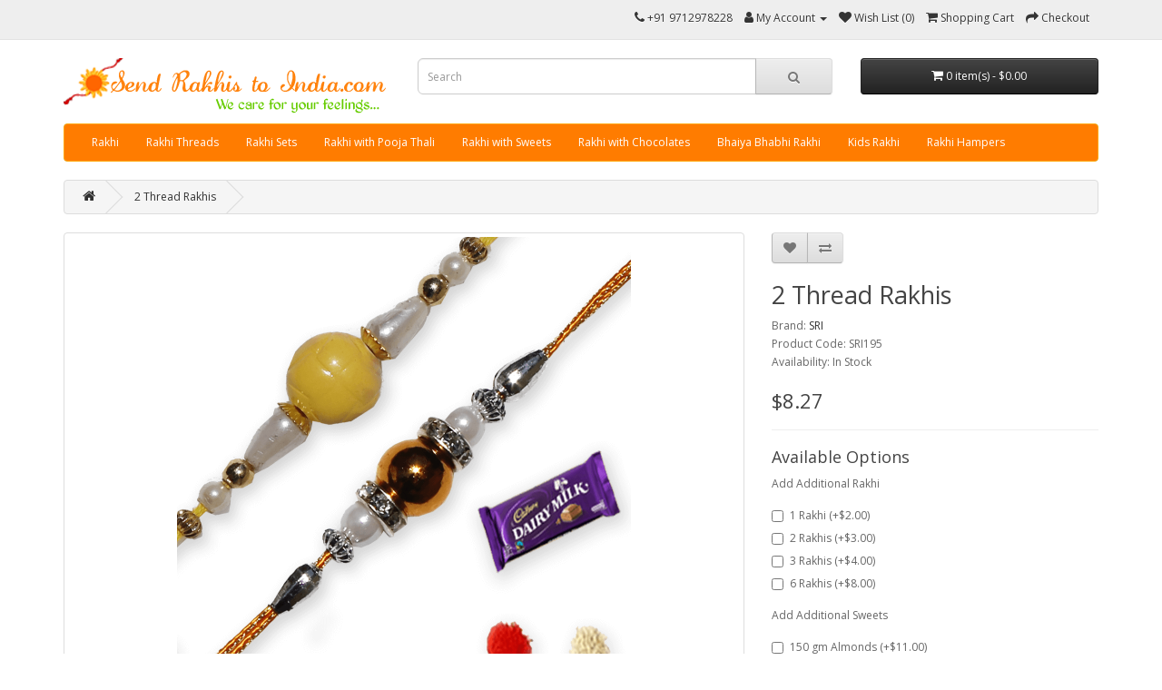

--- FILE ---
content_type: text/html; charset=utf-8
request_url: https://www.sendrakhistoindia.com/2-thread-rakhis-sri195
body_size: 7102
content:
<!DOCTYPE html>
<!--[if IE]><![endif]-->
<!--[if IE 8 ]><html dir="ltr" lang="en" class="ie8"><![endif]-->
<!--[if IE 9 ]><html dir="ltr" lang="en" class="ie9"><![endif]-->
<!--[if (gt IE 9)|!(IE)]><!-->
<html dir="ltr" lang="en">
<!--<![endif]-->
<head>
<meta charset="UTF-8" />
<meta name="viewport" content="width=device-width, initial-scale=1">
<meta http-equiv="X-UA-Compatible" content="IE=edge">
<title>2 Thread Rakhis | Send Rakhi to India | Free Shipping to India | Send Rakhi Online</title>
<base href="https://www.sendrakhistoindia.com/" />
<meta name="description" content="2 Thread Rakhis, Send Rakhis to India, online rakhi to India, Rakhee, Raakhi, free shipping, paypal and credit cards" />
<meta name="keywords" content="2 Thread Rakhis" />
<script src="catalog/view/javascript/jquery/jquery-3.7.0.min.js" type="text/javascript"></script>
<link href="catalog/view/javascript/bootstrap/css/bootstrap.min.css" rel="stylesheet" media="screen" />
<script src="catalog/view/javascript/bootstrap/js/bootstrap.min.js" type="text/javascript"></script>
<link href="catalog/view/javascript/font-awesome/css/font-awesome.min.css" rel="stylesheet" type="text/css" />
<link href="//fonts.googleapis.com/css?family=Open+Sans:400,400i,300,700" rel="stylesheet" type="text/css" />
<link href="catalog/view/theme/default/stylesheet/stylesheet.css" rel="stylesheet">
<link href="catalog/view/javascript/jquery/magnific/magnific-popup.css" type="text/css" rel="stylesheet" media="screen" />
<link href="catalog/view/javascript/jquery/datetimepicker/bootstrap-datetimepicker.min.css" type="text/css" rel="stylesheet" media="screen" />
<script src="catalog/view/javascript/jquery/magnific/jquery.magnific-popup.min.js" type="text/javascript"></script>
<script src="catalog/view/javascript/jquery/datetimepicker/moment/moment.min.js" type="text/javascript"></script>
<script src="catalog/view/javascript/jquery/datetimepicker/moment/moment-with-locales.min.js" type="text/javascript"></script>
<script src="catalog/view/javascript/jquery/datetimepicker/bootstrap-datetimepicker.min.js" type="text/javascript"></script>
<script src="catalog/view/javascript/common.js" type="text/javascript"></script>
<link href="https://www.sendrakhistoindia.com/2-thread-rakhis-sri195" rel="canonical" />
<link href="https://www.sendrakhistoindia.com/image/catalog/cart.png" rel="icon" />
<!-- Global site tag (gtag.js) - Google Analytics -->
<script async src="https://www.googletagmanager.com/gtag/js?id=UA-12947479-1"></script>
<script>
  window.dataLayer = window.dataLayer || [];
  function gtag(){dataLayer.push(arguments);}
  gtag('js', new Date());

  gtag('config', 'UA-12947479-1');
</script>
</head>
<body>
<nav id="top">
  <div class="container"> 
    
    <div id="top-links" class="nav pull-right">
      <ul class="list-inline">
        <li><a href="https://www.sendrakhistoindia.com/index.php?route=information/contact"><i class="fa fa-phone"></i></a> <span class="hidden-xs hidden-sm hidden-md">+91 9712978228</span></li>
        <li class="dropdown"><a href="https://www.sendrakhistoindia.com/index.php?route=account/account" title="My Account" class="dropdown-toggle" data-toggle="dropdown"><i class="fa fa-user"></i> <span class="hidden-xs hidden-sm hidden-md">My Account</span> <span class="caret"></span></a>
          <ul class="dropdown-menu dropdown-menu-right">
                        <li><a href="https://www.sendrakhistoindia.com/index.php?route=account/register">Register</a></li>
            <li><a href="https://www.sendrakhistoindia.com/index.php?route=account/login">Login</a></li>
                      </ul>
        </li>
        <li><a href="https://www.sendrakhistoindia.com/index.php?route=account/wishlist" id="wishlist-total" title="Wish List (0)"><i class="fa fa-heart"></i> <span class="hidden-xs hidden-sm hidden-md">Wish List (0)</span></a></li>
        <li><a href="https://www.sendrakhistoindia.com/index.php?route=checkout/cart" title="Shopping Cart"><i class="fa fa-shopping-cart"></i> <span class="hidden-xs hidden-sm hidden-md">Shopping Cart</span></a></li>
        <li><a href="https://www.sendrakhistoindia.com/index.php?route=checkout/checkout" title="Checkout"><i class="fa fa-share"></i> <span class="hidden-xs hidden-sm hidden-md">Checkout</span></a></li>
      </ul>
    </div>
  </div>
</nav>
<header>
  <div class="container">
    <div class="row">
      <div class="col-sm-4">
        <div id="logo"><a href="https://www.sendrakhistoindia.com/index.php?route=common/home"><img src="https://www.sendrakhistoindia.com/image/catalog/branding/logo (1) copy.png" title="Send Rakhis to India" alt="Send Rakhis to India" class="img-responsive" /></a></div>
      </div>
      <div class="col-sm-5"><div id="search" class="input-group">
  <input type="text" name="search" value="" placeholder="Search" class="form-control input-lg" />
  <span class="input-group-btn">
    <button type="button" class="btn btn-default btn-lg"><i class="fa fa-search"></i></button>
  </span>
</div></div>
      <div class="col-sm-3"><div id="cart" class="btn-group btn-block">
  <button type="button" data-toggle="dropdown" data-loading-text="Loading..." class="btn btn-inverse btn-block btn-lg dropdown-toggle"><i class="fa fa-shopping-cart"></i> <span id="cart-total">0 item(s) - $0.00</span></button>
  <ul class="dropdown-menu pull-right">
        <li>
      <p class="text-center">Your shopping cart is empty!</p>
    </li>
      </ul>
</div>
</div>
    </div>
  </div>
</header>
<div class="container">
  <nav id="menu" class="navbar">
    <div class="navbar-header"><span id="category" class="visible-xs">Categories</span>
      <button type="button" class="btn btn-navbar navbar-toggle" data-toggle="collapse" data-target=".navbar-ex1-collapse"><i class="fa fa-bars"></i></button>
    </div>
    <div class="collapse navbar-collapse navbar-ex1-collapse">
      <ul class="nav navbar-nav">
                        <li><a href="https://www.sendrakhistoindia.com/rakhi">Rakhi</a></li>
                                <li><a href="https://www.sendrakhistoindia.com/rakhi-threads">Rakhi Threads</a></li>
                                <li class="dropdown"><a href="https://www.sendrakhistoindia.com/rakhi-sets" class="dropdown-toggle" data-toggle="dropdown">Rakhi Sets</a>
          <div class="dropdown-menu">
            <div class="dropdown-inner">               <ul class="list-unstyled">
                                <li><a href="https://www.sendrakhistoindia.com/rakhi-sets/set-of-2-rakhis">Set of 2 Rakhis</a></li>
                                <li><a href="https://www.sendrakhistoindia.com/rakhi-sets/set-of-3-rakhis">Set of 3 Rakhis</a></li>
                                <li><a href="https://www.sendrakhistoindia.com/rakhi-sets/set-of-5-rakhis">Set of 5 Rakhis</a></li>
                              </ul>
              </div>
            <a href="https://www.sendrakhistoindia.com/rakhi-sets" class="see-all">Show All Rakhi Sets</a> </div>
        </li>
                                <li><a href="https://www.sendrakhistoindia.com/rakhi-with-pooja-thali">Rakhi with Pooja Thali</a></li>
                                <li><a href="https://www.sendrakhistoindia.com/rakhi-with-sweets">Rakhi with Sweets</a></li>
                                <li><a href="https://www.sendrakhistoindia.com/rakhi-with-chocolates">Rakhi with Chocolates</a></li>
                                <li><a href="https://www.sendrakhistoindia.com/bhaiya-bhabhi-rakhi">Bhaiya Bhabhi Rakhi</a></li>
                                <li><a href="https://www.sendrakhistoindia.com/kids-rakhi">Kids Rakhi</a></li>
                                <li><a href="https://www.sendrakhistoindia.com/rakhi-hampers">Rakhi Hampers</a></li>
                      </ul>
    </div>
  </nav>
</div>
 

<div id="product-product" class="container">
  <ul class="breadcrumb">
        <li><a href="https://www.sendrakhistoindia.com/index.php?route=common/home"><i class="fa fa-home"></i></a></li>
        <li><a href="https://www.sendrakhistoindia.com/2-thread-rakhis-sri195">2 Thread Rakhis</a></li>
      </ul>
  <div class="row">
                <div id="content" class="col-sm-12">
      <div class="row">                         <div class="col-sm-8">           <ul class="thumbnails">
                        <li><a class="thumbnail" href="https://www.sendrakhistoindia.com/image/cache/catalog/SRI195-500x500.png" title="2 Thread Rakhis"><img src="https://www.sendrakhistoindia.com/image/cache/catalog/SRI195-500x500.png" title="2 Thread Rakhis" alt="2 Thread Rakhis" /></a></li>
                                  </ul>
                    <ul class="nav nav-tabs">
            <li class="active"><a href="#tab-description" data-toggle="tab">Description</a></li>
                                    <li><a href="#tab-review" data-toggle="tab">Reviews (0)</a></li>
                      </ul>
          <div class="tab-content">
            <div class="tab-pane active" id="tab-description"><p>• This set contains 2 beautiful and colorful Rakhis and 1 Dairy Milk chocolate.</p>

<p>• Send this special rakhi set to your brothers and make this occasion really special for your loved ones.</p>

<p>• Rakhi will be delivered with FREE Roli and Chawal.</p>

<p>• FREE delivery to India.</p>
</div>
                                    <div class="tab-pane" id="tab-review">
              <form class="form-horizontal" id="form-review">
                <div id="review"></div>
                <h2>Write a review</h2>
                                <div class="form-group required">
                  <div class="col-sm-12">
                    <label class="control-label" for="input-name">Your Name</label>
                    <input type="text" name="name" value="" id="input-name" class="form-control" />
                  </div>
                </div>
                <div class="form-group required">
                  <div class="col-sm-12">
                    <label class="control-label" for="input-review">Your Review</label>
                    <textarea name="text" rows="5" id="input-review" class="form-control"></textarea>
                    <div class="help-block"><span class="text-danger">Note:</span> HTML is not translated!</div>
                  </div>
                </div>
                <div class="form-group required">
                  <div class="col-sm-12">
                    <label class="control-label">Rating</label>
                    &nbsp;&nbsp;&nbsp; Bad&nbsp;
                    <input type="radio" name="rating" value="1" />
                    &nbsp;
                    <input type="radio" name="rating" value="2" />
                    &nbsp;
                    <input type="radio" name="rating" value="3" />
                    &nbsp;
                    <input type="radio" name="rating" value="4" />
                    &nbsp;
                    <input type="radio" name="rating" value="5" />
                    &nbsp;Good</div>
                </div>
                <fieldset>
  <legend>Captcha</legend>
  <div class="form-group required">
        <label class="col-sm-2 control-label" for="input-captcha">Enter the code in the box below</label>
    <div class="col-sm-10">
      <input type="text" name="captcha" id="input-captcha" class="form-control" />
      <img src="index.php?route=extension/captcha/basic/captcha" alt="" />
          </div>
      </div>
</fieldset>

                <div class="buttons clearfix">
                  <div class="pull-right">
                    <button type="button" id="button-review" data-loading-text="Loading..." class="btn btn-primary">Continue</button>
                  </div>
                </div>
                              </form>
            </div>
            </div>
        </div>
                                <div class="col-sm-4">
          <div class="btn-group">
            <button type="button" data-toggle="tooltip" class="btn btn-default" title="Add to Wish List" onclick="wishlist.add('217');"><i class="fa fa-heart"></i></button>
            <button type="button" data-toggle="tooltip" class="btn btn-default" title="Compare this Product" onclick="compare.add('217');"><i class="fa fa-exchange"></i></button>
          </div>
          <h1>2 Thread Rakhis</h1>
          <ul class="list-unstyled">
                        <li>Brand: <a href="https://www.sendrakhistoindia.com/index.php?route=product/manufacturer/info&amp;manufacturer_id=1">SRI</a></li>
                        <li>Product Code: SRI195</li>
                        <li>Availability: In Stock</li>
          </ul>
                    <ul class="list-unstyled">
                        <li>
              <h2>$8.27</h2>
            </li>
                                                          </ul>
                    <div id="product">             <hr>
            <h3>Available Options</h3>
                                                            <div class="form-group">
              <label class="control-label">Add Additional Rakhi</label>
              <div id="input-option847">                 <div class="checkbox">
                  <label>
                    <input type="checkbox" name="option[847][]" value="6079" />
                                        1 Rakhi
                                        (+$2.00)
                     </label>
                </div>
                                <div class="checkbox">
                  <label>
                    <input type="checkbox" name="option[847][]" value="6080" />
                                        2 Rakhis
                                        (+$3.00)
                     </label>
                </div>
                                <div class="checkbox">
                  <label>
                    <input type="checkbox" name="option[847][]" value="6081" />
                                        3 Rakhis
                                        (+$4.00)
                     </label>
                </div>
                                <div class="checkbox">
                  <label>
                    <input type="checkbox" name="option[847][]" value="6082" />
                                        6 Rakhis
                                        (+$8.00)
                     </label>
                </div>
                 </div>
            </div>
                                                                                                                                                <div class="form-group">
              <label class="control-label">Add Additional Sweets</label>
              <div id="input-option848">                 <div class="checkbox">
                  <label>
                    <input type="checkbox" name="option[848][]" value="6090" />
                                        150 gm Almonds
                                        (+$11.00)
                     </label>
                </div>
                                <div class="checkbox">
                  <label>
                    <input type="checkbox" name="option[848][]" value="6083" />
                                        200 gram Kaju Katli
                                        (+$11.00)
                     </label>
                </div>
                                <div class="checkbox">
                  <label>
                    <input type="checkbox" name="option[848][]" value="6089" />
                                        150 gm Cashews
                                        (+$11.00)
                     </label>
                </div>
                                <div class="checkbox">
                  <label>
                    <input type="checkbox" name="option[848][]" value="6088" />
                                        Cadbury Celebrations
                                        (+$10.00)
                     </label>
                </div>
                                <div class="checkbox">
                  <label>
                    <input type="checkbox" name="option[848][]" value="6087" />
                                        16 Pcs. Ferrero Rocher
                                        (+$18.00)
                     </label>
                </div>
                                <div class="checkbox">
                  <label>
                    <input type="checkbox" name="option[848][]" value="6086" />
                                        200 grm Kaju Roll
                                        (+$11.00)
                     </label>
                </div>
                                <div class="checkbox">
                  <label>
                    <input type="checkbox" name="option[848][]" value="6085" />
                                        350 grm Kaju Katli
                                        (+$18.00)
                     </label>
                </div>
                                <div class="checkbox">
                  <label>
                    <input type="checkbox" name="option[848][]" value="6084" />
                                        250 grm Soan Papdi
                                        (+$8.00)
                     </label>
                </div>
                 </div>
            </div>
                                                                                                                                    <div class="form-group">
              <label class="control-label" for="input-quantity">Qty</label>
              <input type="text" name="quantity" value="1" size="2" id="input-quantity" class="form-control" />
              <input type="hidden" name="product_id" value="217" />
              <br/>
              <button type="button" id="button-cart" data-loading-text="Loading..." class="btn btn-primary btn-lg btn-block">Add to Cart</button>
            </div>
            </div>
                    <div class="rating">
            <p>              <span class="fa fa-stack"><i class="fa fa-star-o fa-stack-1x"></i></span>                            <span class="fa fa-stack"><i class="fa fa-star-o fa-stack-1x"></i></span>                            <span class="fa fa-stack"><i class="fa fa-star-o fa-stack-1x"></i></span>                            <span class="fa fa-stack"><i class="fa fa-star-o fa-stack-1x"></i></span>                            <span class="fa fa-stack"><i class="fa fa-star-o fa-stack-1x"></i></span>               <a href="" onclick="$('a[href=\'#tab-review\']').trigger('click'); return false;">0 reviews</a> / <a href="" onclick="$('a[href=\'#tab-review\']').trigger('click'); return false;">Write a review</a></p>
          </div>
           </div>
      </div>
                    
<!--Start of tawk.to Script-->
<script type="text/javascript">
var Tawk_API=Tawk_API||{},Tawk_LoadStart=new Date();


Tawk_API.onLoad = function() {
            jQuery(document).ajaxSuccess(function (e, xhr, settings) {
            if (!settings || settings.type !== 'POST') {
                return;
            }

            if (!xhr || !xhr.responseJSON) {
                return;
            }

            var jsonData = xhr.responseJSON;
            if (!jsonData.total) {
                return;
            }

            var settingsUrl = settings.url;
            if (!settingsUrl) {
                return;
            }

            var urlParts = settingsUrl.split('?');
            if (urlParts.length === 0 || !urlParts[1]) {
                return;
            }

            var settingsUrlParams = new URLSearchParams(urlParts[1]);
            if (!settingsUrlParams.has('route')) {
                return;
            }

            var routeParam = settingsUrlParams.get('route');
            if (routeParam !== 'checkout/cart/add') {
                return;
            }

            var settingsData = new URLSearchParams(settings.data);
            if (!settingsData.has('quantity')) {
                return;
            }
            var itemQty = settingsData.get('quantity');

            var successMsgHTML = jQuery.parseHTML(jsonData.success);
            var productAnchor = jQuery(successMsgHTML).siblings('a[href*="product/product"]');
            if (productAnchor.length === 0) {
                return;
            }

            var productName = productAnchor.prop('outerText');
            var productUrl = productAnchor.prop('href');
            if (!productName || !productUrl) {
                return;
            }

            var addedItem = {
                'product-name' : productName,
                'product-url': productUrl,
                'item-qty' : itemQty,
                'cart-total' : jsonData.total,
            };

            Tawk_API.addEvent('cart-item-added', addedItem, function (error) {
                if (error) {
                    console.error(error);
                }
            });
        });
    };
(function(){
var s1=document.createElement("script"),s0=document.getElementsByTagName("script")[0];
s1.async=true;
s1.src='https://embed.tawk.to/5d3314216d80831228392cc6/default';
s1.charset='UTF-8';
s1.setAttribute('crossorigin','*');
s0.parentNode.insertBefore(s1,s0);
})();
</script>
<!--End of tawk.to Script-->

</div>
    </div>
</div>
<script type="text/javascript"><!--
$('select[name=\'recurring_id\'], input[name="quantity"]').change(function(){
	$.ajax({
		url: 'index.php?route=product/product/getRecurringDescription',
		type: 'post',
		data: $('input[name=\'product_id\'], input[name=\'quantity\'], select[name=\'recurring_id\']'),
		dataType: 'json',
		beforeSend: function() {
			$('#recurring-description').html('');
		},
		success: function(json) {
			$('.alert-dismissible, .text-danger').remove();

			if (json['success']) {
				$('#recurring-description').html(json['success']);
			}
		}
	});
});
//--></script> 
<script type="text/javascript"><!--
$('#button-cart').on('click', function() {
	$.ajax({
		url: 'index.php?route=checkout/cart/add',
		type: 'post',
		data: $('#product input[type=\'text\'], #product input[type=\'hidden\'], #product input[type=\'radio\']:checked, #product input[type=\'checkbox\']:checked, #product select, #product textarea'),
		dataType: 'json',
		beforeSend: function() {
			$('#button-cart').button('loading');
		},
		complete: function() {
			$('#button-cart').button('reset');
		},
		success: function(json) {
			$('.alert-dismissible, .text-danger').remove();
			$('.form-group').removeClass('has-error');

			if (json['error']) {
				if (json['error']['option']) {
					for (i in json['error']['option']) {
						var element = $('#input-option' + i.replace('_', '-'));

						if (element.parent().hasClass('input-group')) {
							element.parent().after('<div class="text-danger">' + json['error']['option'][i] + '</div>');
						} else {
							element.after('<div class="text-danger">' + json['error']['option'][i] + '</div>');
						}
					}
				}

				if (json['error']['recurring']) {
					$('select[name=\'recurring_id\']').after('<div class="text-danger">' + json['error']['recurring'] + '</div>');
				}

				// Highlight any found errors
				$('.text-danger').parent().addClass('has-error');
			}

			if (json['success']) {
				$('.breadcrumb').after('<div class="alert alert-success alert-dismissible">' + json['success'] + '<button type="button" class="close" data-dismiss="alert">&times;</button></div>');

				$('#cart > button').html('<span id="cart-total"><i class="fa fa-shopping-cart"></i> ' + json['total'] + '</span>');

				$('html, body').animate({ scrollTop: 0 }, 'slow');

				$('#cart > ul').load('index.php?route=common/cart/info ul li');
			}
		},
        error: function(xhr, ajaxOptions, thrownError) {
            alert(thrownError + "\r\n" + xhr.statusText + "\r\n" + xhr.responseText);
        }
	});
});
//--></script> 
<script type="text/javascript"><!--
$('.date').datetimepicker({
	language: 'en-gb',
	pickTime: false
});

$('.datetime').datetimepicker({
	language: 'en-gb',
	pickDate: true,
	pickTime: true
});

$('.time').datetimepicker({
	language: 'en-gb',
	pickDate: false
});

$('button[id^=\'button-upload\']').on('click', function() {
	var node = this;

	$('#form-upload').remove();

	$('body').prepend('<form enctype="multipart/form-data" id="form-upload" style="display: none;"><input type="file" name="file" /></form>');

	$('#form-upload input[name=\'file\']').trigger('click');

	if (typeof timer != 'undefined') {
    	clearInterval(timer);
	}

	timer = setInterval(function() {
		if ($('#form-upload input[name=\'file\']').val() != '') {
			clearInterval(timer);

			$.ajax({
				url: 'index.php?route=tool/upload',
				type: 'post',
				dataType: 'json',
				data: new FormData($('#form-upload')[0]),
				cache: false,
				contentType: false,
				processData: false,
				beforeSend: function() {
					$(node).button('loading');
				},
				complete: function() {
					$(node).button('reset');
				},
				success: function(json) {
					$('.text-danger').remove();

					if (json['error']) {
						$(node).parent().find('input').after('<div class="text-danger">' + json['error'] + '</div>');
					}

					if (json['success']) {
						alert(json['success']);

						$(node).parent().find('input').val(json['code']);
					}
				},
				error: function(xhr, ajaxOptions, thrownError) {
					alert(thrownError + "\r\n" + xhr.statusText + "\r\n" + xhr.responseText);
				}
			});
		}
	}, 500);
});
//--></script> 
<script type="text/javascript"><!--
$('#review').delegate('.pagination a', 'click', function(e) {
    e.preventDefault();

    $('#review').fadeOut('slow');

    $('#review').load(this.href);

    $('#review').fadeIn('slow');
});

$('#review').load('index.php?route=product/product/review&product_id=217');

$('#button-review').on('click', function() {
	$.ajax({
		url: 'index.php?route=product/product/write&product_id=217',
		type: 'post',
		dataType: 'json',
		data: $("#form-review").serialize(),
		beforeSend: function() {
			$('#button-review').button('loading');
		},
		complete: function() {
			$('#button-review').button('reset');
		},
		success: function(json) {
			$('.alert-dismissible').remove();

			if (json['error']) {
				$('#review').after('<div class="alert alert-danger alert-dismissible"><i class="fa fa-exclamation-circle"></i> ' + json['error'] + '</div>');
			}

			if (json['success']) {
				$('#review').after('<div class="alert alert-success alert-dismissible"><i class="fa fa-check-circle"></i> ' + json['success'] + '</div>');

				$('input[name=\'name\']').val('');
				$('textarea[name=\'text\']').val('');
				$('input[name=\'rating\']:checked').prop('checked', false);
			}
		}
	});
});

$(document).ready(function() {
	$('.thumbnails').magnificPopup({
		type:'image',
		delegate: 'a',
		gallery: {
			enabled: true
		}
	});
});
//--></script> 
<footer>
  <div class="container">
    <div class="row">
            <div class="col-sm-3">
        <h5>Information</h5>
        <ul class="list-unstyled">
                   <li><a href="https://www.sendrakhistoindia.com/faq">Help/ FAQ</a></li>
                  </ul>
      </div>
            <div class="col-sm-3">
        <h5>Customer Service</h5>
        <ul class="list-unstyled">
          <li><a href="https://www.sendrakhistoindia.com/index.php?route=information/contact">Contact Us</a></li>
          <li><a href="https://www.sendrakhistoindia.com/index.php?route=account/return/add">Returns</a></li>
          <li><a href="https://www.sendrakhistoindia.com/index.php?route=information/sitemap">Site Map</a></li>
        </ul>
      </div>
      <div class="col-sm-3">
        <h5>Extras</h5>
        <ul class="list-unstyled">
          <li><a href="https://www.sendrakhistoindia.com/index.php?route=product/manufacturer">Brands</a></li>
          <li><a href="https://www.sendrakhistoindia.com/index.php?route=account/voucher">Gift Certificates</a></li>
          <li><a href="https://www.sendrakhistoindia.com/index.php?route=affiliate/login">Affiliate</a></li>
          <li><a href="https://www.sendrakhistoindia.com/index.php?route=product/special">Specials</a></li>
        </ul>
      </div>
      <div class="col-sm-3">
        <h5>My Account</h5>
        <ul class="list-unstyled">
          <li><a href="https://www.sendrakhistoindia.com/index.php?route=account/account">My Account</a></li>
          <li><a href="https://www.sendrakhistoindia.com/index.php?route=account/order">Order History</a></li>
          <li><a href="https://www.sendrakhistoindia.com/index.php?route=account/wishlist">Wish List</a></li>
          <li><a href="https://www.sendrakhistoindia.com/index.php?route=account/newsletter">Newsletter</a></li>
        </ul>
      </div>
    </div>
    <hr>
    <p>Powered By <a href="http://www.opencart.com">OpenCart</a><br /> Send Rakhis to India &copy; 2026</p>
  </div>
</footer>
<!--
OpenCart is open source software and you are free to remove the powered by OpenCart if you want, but its generally accepted practise to make a small donation.
Please donate via PayPal to donate@opencart.com
//-->
</body></html> 
